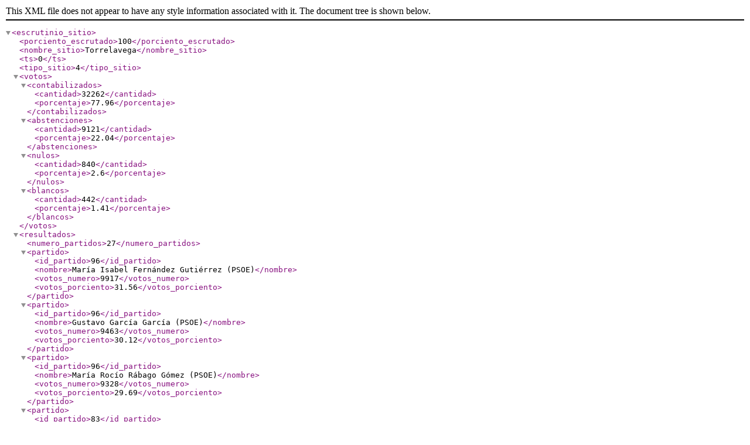

--- FILE ---
content_type: text/xml; charset=utf-8
request_url: https://rsl00.epimg.net/elecciones/2019-28A/generales/senado/06/39/87.xml2
body_size: 933
content:
<?xml version="1.0" encoding="UTF-8" ?><escrutinio_sitio><porciento_escrutado>100</porciento_escrutado><nombre_sitio>Torrelavega</nombre_sitio><ts>0</ts><tipo_sitio>4</tipo_sitio><votos><contabilizados><cantidad>32262</cantidad><porcentaje>77.96</porcentaje></contabilizados><abstenciones><cantidad>9121</cantidad><porcentaje>22.04</porcentaje></abstenciones><nulos><cantidad>840</cantidad><porcentaje>2.6</porcentaje></nulos><blancos><cantidad>442</cantidad><porcentaje>1.41</porcentaje></blancos></votos><resultados><numero_partidos>27</numero_partidos><partido><id_partido>96</id_partido><nombre>María Isabel Fernández Gutiérrez (PSOE)</nombre><votos_numero>9917</votos_numero><votos_porciento>31.56</votos_porciento></partido><partido><id_partido>96</id_partido><nombre>Gustavo García García (PSOE)</nombre><votos_numero>9463</votos_numero><votos_porciento>30.12</votos_porciento></partido><partido><id_partido>96</id_partido><nombre>María Rocío Rábago Gómez (PSOE)</nombre><votos_numero>9328</votos_numero><votos_porciento>29.69</votos_porciento></partido><partido><id_partido>83</id_partido><nombre>Javier Puente Redondo (PP)</nombre><votos_numero>6544</votos_numero><votos_porciento>20.83</votos_porciento></partido><partido><id_partido>83</id_partido><nombre>Ana María Madrazo Díaz (PP)</nombre><votos_numero>5718</votos_numero><votos_porciento>18.2</votos_porciento></partido><partido><id_partido>83</id_partido><nombre>Rafael Gutiérrez Suárez (PP)</nombre><votos_numero>5522</votos_numero><votos_porciento>17.57</votos_porciento></partido><partido><id_partido>90</id_partido><nombre>María Rosa Valdés Huidobro (PRC)</nombre><votos_numero>5467</votos_numero><votos_porciento>17.4</votos_porciento></partido><partido><id_partido>90</id_partido><nombre>Francisco Javier Gómez Blanco (PRC)</nombre><votos_numero>5072</votos_numero><votos_porciento>16.14</votos_porciento></partido><partido><id_partido>90</id_partido><nombre>María Teresa Noceda Llano (PRC)</nombre><votos_numero>4864</votos_numero><votos_porciento>15.48</votos_porciento></partido><partido><id_partido>22</id_partido><nombre>Ruth Pérez Higuera (Cs)</nombre><votos_numero>4481</votos_numero><votos_porciento>14.26</votos_porciento></partido><partido><id_partido>22</id_partido><nombre>Agustín Alberto Prieto Espuñes (Cs)</nombre><votos_numero>3611</votos_numero><votos_porciento>11.49</votos_porciento></partido><partido><id_partido>22</id_partido><nombre>Blanca Rosa Saro Arce (Cs)</nombre><votos_numero>3456</votos_numero><votos_porciento>11</votos_porciento></partido><partido><id_partido>77</id_partido><nombre>Rodrigo Romero Jiménez (PODEMOS-IU-EQUO)</nombre><votos_numero>3195</votos_numero><votos_porciento>10.17</votos_porciento></partido><partido><id_partido>77</id_partido><nombre>Pablo Ángel González de la Riva (PODEMOS-IU-EQUO)</nombre><votos_numero>2898</votos_numero><votos_porciento>9.22</votos_porciento></partido><partido><id_partido>117</id_partido><nombre>José Joaquín Bengochea Seco (VOX)</nombre><votos_numero>2863</votos_numero><votos_porciento>9.11</votos_porciento></partido><partido><id_partido>77</id_partido><nombre>María Rosario Quintana Pantaleón (PODEMOS-IU-EQUO)</nombre><votos_numero>2858</votos_numero><votos_porciento>9.1</votos_porciento></partido><partido><id_partido>117</id_partido><nombre>Eufronio de los Ríos Sarabia (VOX)</nombre><votos_numero>1951</votos_numero><votos_porciento>6.21</votos_porciento></partido><partido><id_partido>117</id_partido><nombre>Eulalia García Barbero (VOX)</nombre><votos_numero>1921</votos_numero><votos_porciento>6.11</votos_porciento></partido><partido><id_partido>54</id_partido><nombre>Elena Esperanza Bonhome Herreros (PACMA)</nombre><votos_numero>489</votos_numero><votos_porciento>1.56</votos_porciento></partido><partido><id_partido>54</id_partido><nombre>Jesús Fernández Escobar (PACMA)</nombre><votos_numero>320</votos_numero><votos_porciento>1.02</votos_porciento></partido><partido><id_partido>54</id_partido><nombre>Raquel López Carrasco (PACMA)</nombre><votos_numero>300</votos_numero><votos_porciento>0.95</votos_porciento></partido><partido><id_partido>63</id_partido><nombre>María López Revuelta (PCPE)</nombre><votos_numero>99</votos_numero><votos_porciento>0.32</votos_porciento></partido><partido><id_partido>104</id_partido><nombre>José Jaime Gómez García (RECORTES CERO-GV)</nombre><votos_numero>73</votos_numero><votos_porciento>0.23</votos_porciento></partido><partido><id_partido>100</id_partido><nombre>Montserrat Barrio López (PUM+J)</nombre><votos_numero>58</votos_numero><votos_porciento>0.18</votos_porciento></partido><partido><id_partido>28</id_partido><nombre>Arturo Limón Fernández (EB)</nombre><votos_numero>53</votos_numero><votos_porciento>0.17</votos_porciento></partido><partido><id_partido>28</id_partido><nombre>María Pilar Artigas Manero (EB)</nombre><votos_numero>43</votos_numero><votos_porciento>0.14</votos_porciento></partido><partido><id_partido>73</id_partido><nombre>Alejandro Ruiz Benito (P-LIB)</nombre><votos_numero>43</votos_numero><votos_porciento>0.14</votos_porciento></partido></resultados></escrutinio_sitio>